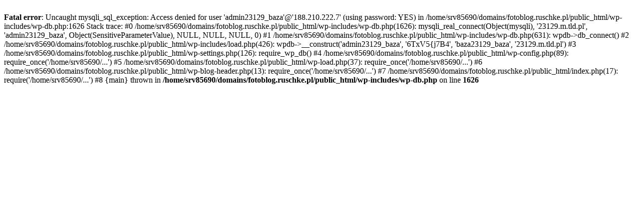

--- FILE ---
content_type: text/html
request_url: http://www.fotoblog.ruschke.pl/tag/krajobraz/
body_size: 497
content:
<br />
<b>Fatal error</b>:  Uncaught mysqli_sql_exception: Access denied for user 'admin23129_baza'@'188.210.222.7' (using password: YES) in /home/srv85690/domains/fotoblog.ruschke.pl/public_html/wp-includes/wp-db.php:1626
Stack trace:
#0 /home/srv85690/domains/fotoblog.ruschke.pl/public_html/wp-includes/wp-db.php(1626): mysqli_real_connect(Object(mysqli), '23129.m.tld.pl', 'admin23129_baza', Object(SensitiveParameterValue), NULL, NULL, NULL, 0)
#1 /home/srv85690/domains/fotoblog.ruschke.pl/public_html/wp-includes/wp-db.php(631): wpdb-&gt;db_connect()
#2 /home/srv85690/domains/fotoblog.ruschke.pl/public_html/wp-includes/load.php(426): wpdb-&gt;__construct('admin23129_baza', '6TxV5{j7B4', 'baza23129_baza', '23129.m.tld.pl')
#3 /home/srv85690/domains/fotoblog.ruschke.pl/public_html/wp-settings.php(126): require_wp_db()
#4 /home/srv85690/domains/fotoblog.ruschke.pl/public_html/wp-config.php(89): require_once('/home/srv85690/...')
#5 /home/srv85690/domains/fotoblog.ruschke.pl/public_html/wp-load.php(37): require_once('/home/srv85690/...')
#6 /home/srv85690/domains/fotoblog.ruschke.pl/public_html/wp-blog-header.php(13): require_once('/home/srv85690/...')
#7 /home/srv85690/domains/fotoblog.ruschke.pl/public_html/index.php(17): require('/home/srv85690/...')
#8 {main}
  thrown in <b>/home/srv85690/domains/fotoblog.ruschke.pl/public_html/wp-includes/wp-db.php</b> on line <b>1626</b><br />
